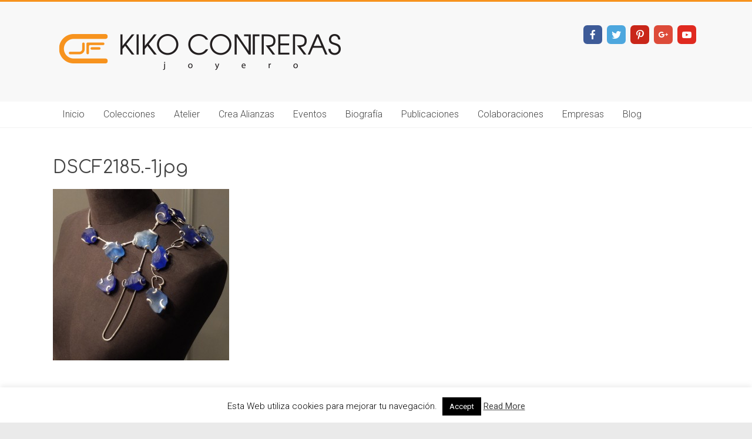

--- FILE ---
content_type: text/html; charset=UTF-8
request_url: http://www.kikocontreras.com/mbfwm-2016/dscf2185-1jpg/
body_size: 12992
content:

<!DOCTYPE html>
<html lang="es">
<head>
<meta charset="UTF-8" />
<meta name="viewport" content="width=device-width, initial-scale=1">
<title>
	DSCF2185.-1jpg | Kiko Contreras Joyero</title>
<link rel="profile" href="http://gmpg.org/xfn/11" />
<link rel="pingback" href="http://www.kikocontreras.com/xmlrpc.php" />
<meta name='robots' content='max-image-preview:large' />
<script>window._wca = window._wca || [];</script>
<link rel='dns-prefetch' href='//www.kikocontreras.com' />
<link rel='dns-prefetch' href='//stats.wp.com' />
<link rel='dns-prefetch' href='//fonts.googleapis.com' />
<link rel="alternate" type="application/rss+xml" title="Kiko Contreras Joyero &raquo; Feed" href="http://www.kikocontreras.com/feed/" />
<link rel="alternate" type="application/rss+xml" title="Kiko Contreras Joyero &raquo; Feed de los comentarios" href="http://www.kikocontreras.com/comments/feed/" />
		<script type="text/javascript">
			var ajaxurl = 'http://www.kikocontreras.com/wp-admin/admin-ajax.php';
		</script>
		<script type="text/javascript">
window._wpemojiSettings = {"baseUrl":"https:\/\/s.w.org\/images\/core\/emoji\/14.0.0\/72x72\/","ext":".png","svgUrl":"https:\/\/s.w.org\/images\/core\/emoji\/14.0.0\/svg\/","svgExt":".svg","source":{"concatemoji":"http:\/\/www.kikocontreras.com\/wp-includes\/js\/wp-emoji-release.min.js?ver=6.2.8"}};
/*! This file is auto-generated */
!function(e,a,t){var n,r,o,i=a.createElement("canvas"),p=i.getContext&&i.getContext("2d");function s(e,t){p.clearRect(0,0,i.width,i.height),p.fillText(e,0,0);e=i.toDataURL();return p.clearRect(0,0,i.width,i.height),p.fillText(t,0,0),e===i.toDataURL()}function c(e){var t=a.createElement("script");t.src=e,t.defer=t.type="text/javascript",a.getElementsByTagName("head")[0].appendChild(t)}for(o=Array("flag","emoji"),t.supports={everything:!0,everythingExceptFlag:!0},r=0;r<o.length;r++)t.supports[o[r]]=function(e){if(p&&p.fillText)switch(p.textBaseline="top",p.font="600 32px Arial",e){case"flag":return s("\ud83c\udff3\ufe0f\u200d\u26a7\ufe0f","\ud83c\udff3\ufe0f\u200b\u26a7\ufe0f")?!1:!s("\ud83c\uddfa\ud83c\uddf3","\ud83c\uddfa\u200b\ud83c\uddf3")&&!s("\ud83c\udff4\udb40\udc67\udb40\udc62\udb40\udc65\udb40\udc6e\udb40\udc67\udb40\udc7f","\ud83c\udff4\u200b\udb40\udc67\u200b\udb40\udc62\u200b\udb40\udc65\u200b\udb40\udc6e\u200b\udb40\udc67\u200b\udb40\udc7f");case"emoji":return!s("\ud83e\udef1\ud83c\udffb\u200d\ud83e\udef2\ud83c\udfff","\ud83e\udef1\ud83c\udffb\u200b\ud83e\udef2\ud83c\udfff")}return!1}(o[r]),t.supports.everything=t.supports.everything&&t.supports[o[r]],"flag"!==o[r]&&(t.supports.everythingExceptFlag=t.supports.everythingExceptFlag&&t.supports[o[r]]);t.supports.everythingExceptFlag=t.supports.everythingExceptFlag&&!t.supports.flag,t.DOMReady=!1,t.readyCallback=function(){t.DOMReady=!0},t.supports.everything||(n=function(){t.readyCallback()},a.addEventListener?(a.addEventListener("DOMContentLoaded",n,!1),e.addEventListener("load",n,!1)):(e.attachEvent("onload",n),a.attachEvent("onreadystatechange",function(){"complete"===a.readyState&&t.readyCallback()})),(e=t.source||{}).concatemoji?c(e.concatemoji):e.wpemoji&&e.twemoji&&(c(e.twemoji),c(e.wpemoji)))}(window,document,window._wpemojiSettings);
</script>
<style type="text/css">
img.wp-smiley,
img.emoji {
	display: inline !important;
	border: none !important;
	box-shadow: none !important;
	height: 1em !important;
	width: 1em !important;
	margin: 0 0.07em !important;
	vertical-align: -0.1em !important;
	background: none !important;
	padding: 0 !important;
}
</style>
	<link rel='stylesheet' id='wp-block-library-css' href='http://www.kikocontreras.com/wp-includes/css/dist/block-library/style.min.css?ver=6.2.8' type='text/css' media='all' />
<style id='wp-block-library-inline-css' type='text/css'>
.has-text-align-justify{text-align:justify;}
</style>
<link rel='stylesheet' id='jetpack-videopress-video-block-view-css' href='http://www.kikocontreras.com/wp-content/plugins/jetpack/jetpack_vendor/automattic/jetpack-videopress/build/block-editor/blocks/video/view.css?minify=false&#038;ver=34ae973733627b74a14e' type='text/css' media='all' />
<link rel='stylesheet' id='mediaelement-css' href='http://www.kikocontreras.com/wp-includes/js/mediaelement/mediaelementplayer-legacy.min.css?ver=4.2.17' type='text/css' media='all' />
<link rel='stylesheet' id='wp-mediaelement-css' href='http://www.kikocontreras.com/wp-includes/js/mediaelement/wp-mediaelement.min.css?ver=6.2.8' type='text/css' media='all' />
<link rel='stylesheet' id='wc-blocks-vendors-style-css' href='http://www.kikocontreras.com/wp-content/plugins/woocommerce/packages/woocommerce-blocks/build/wc-blocks-vendors-style.css?ver=10.2.4' type='text/css' media='all' />
<link rel='stylesheet' id='wc-blocks-style-css' href='http://www.kikocontreras.com/wp-content/plugins/woocommerce/packages/woocommerce-blocks/build/wc-blocks-style.css?ver=10.2.4' type='text/css' media='all' />
<link rel='stylesheet' id='classic-theme-styles-css' href='http://www.kikocontreras.com/wp-includes/css/classic-themes.min.css?ver=6.2.8' type='text/css' media='all' />
<style id='global-styles-inline-css' type='text/css'>
body{--wp--preset--color--black: #000000;--wp--preset--color--cyan-bluish-gray: #abb8c3;--wp--preset--color--white: #ffffff;--wp--preset--color--pale-pink: #f78da7;--wp--preset--color--vivid-red: #cf2e2e;--wp--preset--color--luminous-vivid-orange: #ff6900;--wp--preset--color--luminous-vivid-amber: #fcb900;--wp--preset--color--light-green-cyan: #7bdcb5;--wp--preset--color--vivid-green-cyan: #00d084;--wp--preset--color--pale-cyan-blue: #8ed1fc;--wp--preset--color--vivid-cyan-blue: #0693e3;--wp--preset--color--vivid-purple: #9b51e0;--wp--preset--gradient--vivid-cyan-blue-to-vivid-purple: linear-gradient(135deg,rgba(6,147,227,1) 0%,rgb(155,81,224) 100%);--wp--preset--gradient--light-green-cyan-to-vivid-green-cyan: linear-gradient(135deg,rgb(122,220,180) 0%,rgb(0,208,130) 100%);--wp--preset--gradient--luminous-vivid-amber-to-luminous-vivid-orange: linear-gradient(135deg,rgba(252,185,0,1) 0%,rgba(255,105,0,1) 100%);--wp--preset--gradient--luminous-vivid-orange-to-vivid-red: linear-gradient(135deg,rgba(255,105,0,1) 0%,rgb(207,46,46) 100%);--wp--preset--gradient--very-light-gray-to-cyan-bluish-gray: linear-gradient(135deg,rgb(238,238,238) 0%,rgb(169,184,195) 100%);--wp--preset--gradient--cool-to-warm-spectrum: linear-gradient(135deg,rgb(74,234,220) 0%,rgb(151,120,209) 20%,rgb(207,42,186) 40%,rgb(238,44,130) 60%,rgb(251,105,98) 80%,rgb(254,248,76) 100%);--wp--preset--gradient--blush-light-purple: linear-gradient(135deg,rgb(255,206,236) 0%,rgb(152,150,240) 100%);--wp--preset--gradient--blush-bordeaux: linear-gradient(135deg,rgb(254,205,165) 0%,rgb(254,45,45) 50%,rgb(107,0,62) 100%);--wp--preset--gradient--luminous-dusk: linear-gradient(135deg,rgb(255,203,112) 0%,rgb(199,81,192) 50%,rgb(65,88,208) 100%);--wp--preset--gradient--pale-ocean: linear-gradient(135deg,rgb(255,245,203) 0%,rgb(182,227,212) 50%,rgb(51,167,181) 100%);--wp--preset--gradient--electric-grass: linear-gradient(135deg,rgb(202,248,128) 0%,rgb(113,206,126) 100%);--wp--preset--gradient--midnight: linear-gradient(135deg,rgb(2,3,129) 0%,rgb(40,116,252) 100%);--wp--preset--duotone--dark-grayscale: url('#wp-duotone-dark-grayscale');--wp--preset--duotone--grayscale: url('#wp-duotone-grayscale');--wp--preset--duotone--purple-yellow: url('#wp-duotone-purple-yellow');--wp--preset--duotone--blue-red: url('#wp-duotone-blue-red');--wp--preset--duotone--midnight: url('#wp-duotone-midnight');--wp--preset--duotone--magenta-yellow: url('#wp-duotone-magenta-yellow');--wp--preset--duotone--purple-green: url('#wp-duotone-purple-green');--wp--preset--duotone--blue-orange: url('#wp-duotone-blue-orange');--wp--preset--font-size--small: 13px;--wp--preset--font-size--medium: 20px;--wp--preset--font-size--large: 36px;--wp--preset--font-size--x-large: 42px;--wp--preset--spacing--20: 0.44rem;--wp--preset--spacing--30: 0.67rem;--wp--preset--spacing--40: 1rem;--wp--preset--spacing--50: 1.5rem;--wp--preset--spacing--60: 2.25rem;--wp--preset--spacing--70: 3.38rem;--wp--preset--spacing--80: 5.06rem;--wp--preset--shadow--natural: 6px 6px 9px rgba(0, 0, 0, 0.2);--wp--preset--shadow--deep: 12px 12px 50px rgba(0, 0, 0, 0.4);--wp--preset--shadow--sharp: 6px 6px 0px rgba(0, 0, 0, 0.2);--wp--preset--shadow--outlined: 6px 6px 0px -3px rgba(255, 255, 255, 1), 6px 6px rgba(0, 0, 0, 1);--wp--preset--shadow--crisp: 6px 6px 0px rgba(0, 0, 0, 1);}:where(.is-layout-flex){gap: 0.5em;}body .is-layout-flow > .alignleft{float: left;margin-inline-start: 0;margin-inline-end: 2em;}body .is-layout-flow > .alignright{float: right;margin-inline-start: 2em;margin-inline-end: 0;}body .is-layout-flow > .aligncenter{margin-left: auto !important;margin-right: auto !important;}body .is-layout-constrained > .alignleft{float: left;margin-inline-start: 0;margin-inline-end: 2em;}body .is-layout-constrained > .alignright{float: right;margin-inline-start: 2em;margin-inline-end: 0;}body .is-layout-constrained > .aligncenter{margin-left: auto !important;margin-right: auto !important;}body .is-layout-constrained > :where(:not(.alignleft):not(.alignright):not(.alignfull)){max-width: var(--wp--style--global--content-size);margin-left: auto !important;margin-right: auto !important;}body .is-layout-constrained > .alignwide{max-width: var(--wp--style--global--wide-size);}body .is-layout-flex{display: flex;}body .is-layout-flex{flex-wrap: wrap;align-items: center;}body .is-layout-flex > *{margin: 0;}:where(.wp-block-columns.is-layout-flex){gap: 2em;}.has-black-color{color: var(--wp--preset--color--black) !important;}.has-cyan-bluish-gray-color{color: var(--wp--preset--color--cyan-bluish-gray) !important;}.has-white-color{color: var(--wp--preset--color--white) !important;}.has-pale-pink-color{color: var(--wp--preset--color--pale-pink) !important;}.has-vivid-red-color{color: var(--wp--preset--color--vivid-red) !important;}.has-luminous-vivid-orange-color{color: var(--wp--preset--color--luminous-vivid-orange) !important;}.has-luminous-vivid-amber-color{color: var(--wp--preset--color--luminous-vivid-amber) !important;}.has-light-green-cyan-color{color: var(--wp--preset--color--light-green-cyan) !important;}.has-vivid-green-cyan-color{color: var(--wp--preset--color--vivid-green-cyan) !important;}.has-pale-cyan-blue-color{color: var(--wp--preset--color--pale-cyan-blue) !important;}.has-vivid-cyan-blue-color{color: var(--wp--preset--color--vivid-cyan-blue) !important;}.has-vivid-purple-color{color: var(--wp--preset--color--vivid-purple) !important;}.has-black-background-color{background-color: var(--wp--preset--color--black) !important;}.has-cyan-bluish-gray-background-color{background-color: var(--wp--preset--color--cyan-bluish-gray) !important;}.has-white-background-color{background-color: var(--wp--preset--color--white) !important;}.has-pale-pink-background-color{background-color: var(--wp--preset--color--pale-pink) !important;}.has-vivid-red-background-color{background-color: var(--wp--preset--color--vivid-red) !important;}.has-luminous-vivid-orange-background-color{background-color: var(--wp--preset--color--luminous-vivid-orange) !important;}.has-luminous-vivid-amber-background-color{background-color: var(--wp--preset--color--luminous-vivid-amber) !important;}.has-light-green-cyan-background-color{background-color: var(--wp--preset--color--light-green-cyan) !important;}.has-vivid-green-cyan-background-color{background-color: var(--wp--preset--color--vivid-green-cyan) !important;}.has-pale-cyan-blue-background-color{background-color: var(--wp--preset--color--pale-cyan-blue) !important;}.has-vivid-cyan-blue-background-color{background-color: var(--wp--preset--color--vivid-cyan-blue) !important;}.has-vivid-purple-background-color{background-color: var(--wp--preset--color--vivid-purple) !important;}.has-black-border-color{border-color: var(--wp--preset--color--black) !important;}.has-cyan-bluish-gray-border-color{border-color: var(--wp--preset--color--cyan-bluish-gray) !important;}.has-white-border-color{border-color: var(--wp--preset--color--white) !important;}.has-pale-pink-border-color{border-color: var(--wp--preset--color--pale-pink) !important;}.has-vivid-red-border-color{border-color: var(--wp--preset--color--vivid-red) !important;}.has-luminous-vivid-orange-border-color{border-color: var(--wp--preset--color--luminous-vivid-orange) !important;}.has-luminous-vivid-amber-border-color{border-color: var(--wp--preset--color--luminous-vivid-amber) !important;}.has-light-green-cyan-border-color{border-color: var(--wp--preset--color--light-green-cyan) !important;}.has-vivid-green-cyan-border-color{border-color: var(--wp--preset--color--vivid-green-cyan) !important;}.has-pale-cyan-blue-border-color{border-color: var(--wp--preset--color--pale-cyan-blue) !important;}.has-vivid-cyan-blue-border-color{border-color: var(--wp--preset--color--vivid-cyan-blue) !important;}.has-vivid-purple-border-color{border-color: var(--wp--preset--color--vivid-purple) !important;}.has-vivid-cyan-blue-to-vivid-purple-gradient-background{background: var(--wp--preset--gradient--vivid-cyan-blue-to-vivid-purple) !important;}.has-light-green-cyan-to-vivid-green-cyan-gradient-background{background: var(--wp--preset--gradient--light-green-cyan-to-vivid-green-cyan) !important;}.has-luminous-vivid-amber-to-luminous-vivid-orange-gradient-background{background: var(--wp--preset--gradient--luminous-vivid-amber-to-luminous-vivid-orange) !important;}.has-luminous-vivid-orange-to-vivid-red-gradient-background{background: var(--wp--preset--gradient--luminous-vivid-orange-to-vivid-red) !important;}.has-very-light-gray-to-cyan-bluish-gray-gradient-background{background: var(--wp--preset--gradient--very-light-gray-to-cyan-bluish-gray) !important;}.has-cool-to-warm-spectrum-gradient-background{background: var(--wp--preset--gradient--cool-to-warm-spectrum) !important;}.has-blush-light-purple-gradient-background{background: var(--wp--preset--gradient--blush-light-purple) !important;}.has-blush-bordeaux-gradient-background{background: var(--wp--preset--gradient--blush-bordeaux) !important;}.has-luminous-dusk-gradient-background{background: var(--wp--preset--gradient--luminous-dusk) !important;}.has-pale-ocean-gradient-background{background: var(--wp--preset--gradient--pale-ocean) !important;}.has-electric-grass-gradient-background{background: var(--wp--preset--gradient--electric-grass) !important;}.has-midnight-gradient-background{background: var(--wp--preset--gradient--midnight) !important;}.has-small-font-size{font-size: var(--wp--preset--font-size--small) !important;}.has-medium-font-size{font-size: var(--wp--preset--font-size--medium) !important;}.has-large-font-size{font-size: var(--wp--preset--font-size--large) !important;}.has-x-large-font-size{font-size: var(--wp--preset--font-size--x-large) !important;}
.wp-block-navigation a:where(:not(.wp-element-button)){color: inherit;}
:where(.wp-block-columns.is-layout-flex){gap: 2em;}
.wp-block-pullquote{font-size: 1.5em;line-height: 1.6;}
</style>
<link rel='stylesheet' id='wp-blog-designer-fontawesome-stylesheets-css' href='http://www.kikocontreras.com/wp-content/plugins/blog-designer//admin/css/fontawesome-all.min.css?ver=1.0' type='text/css' media='all' />
<link rel='stylesheet' id='wp-blog-designer-css-stylesheets-css' href='http://www.kikocontreras.com/wp-content/plugins/blog-designer/public/css/designer_css.css?ver=1.0' type='text/css' media='all' />
<link rel='stylesheet' id='cookie-law-info-css' href='http://www.kikocontreras.com/wp-content/plugins/cookie-law-info/legacy/public/css/cookie-law-info-public.css?ver=3.1.1' type='text/css' media='all' />
<link rel='stylesheet' id='cookie-law-info-gdpr-css' href='http://www.kikocontreras.com/wp-content/plugins/cookie-law-info/legacy/public/css/cookie-law-info-gdpr.css?ver=3.1.1' type='text/css' media='all' />
<link rel='stylesheet' id='woocommerce-layout-css' href='http://www.kikocontreras.com/wp-content/plugins/woocommerce/assets/css/woocommerce-layout.css?ver=7.8.2' type='text/css' media='all' />
<style id='woocommerce-layout-inline-css' type='text/css'>

	.infinite-scroll .woocommerce-pagination {
		display: none;
	}
</style>
<link rel='stylesheet' id='woocommerce-smallscreen-css' href='http://www.kikocontreras.com/wp-content/plugins/woocommerce/assets/css/woocommerce-smallscreen.css?ver=7.8.2' type='text/css' media='only screen and (max-width: 768px)' />
<link rel='stylesheet' id='woocommerce-general-css' href='http://www.kikocontreras.com/wp-content/plugins/woocommerce/assets/css/woocommerce.css?ver=7.8.2' type='text/css' media='all' />
<style id='woocommerce-inline-inline-css' type='text/css'>
.woocommerce form .form-row .required { visibility: visible; }
</style>
<link rel='stylesheet' id='accelerate_style-css' href='http://www.kikocontreras.com/wp-content/themes/accelerate-pro/style.css?ver=6.2.8' type='text/css' media='all' />
<link rel='stylesheet' id='accelerate_googlefonts-css' href='http://fonts.googleapis.com/css?family=Comfortaa%7CRoboto%3A400%2C300%2C100&#038;ver=6.2.8' type='text/css' media='all' />
<link rel='stylesheet' id='accelerate-fontawesome-css' href='http://www.kikocontreras.com/wp-content/themes/accelerate-pro/fontawesome/css/font-awesome.css?ver=4.3.0' type='text/css' media='all' />
<link rel='stylesheet' id='meks-social-widget-css' href='http://www.kikocontreras.com/wp-content/plugins/meks-smart-social-widget/css/style.css?ver=1.6' type='text/css' media='all' />
<link rel='stylesheet' id='jetpack_css-css' href='http://www.kikocontreras.com/wp-content/plugins/jetpack/css/jetpack.css?ver=12.3.1' type='text/css' media='all' />
<script type='text/javascript' src='http://www.kikocontreras.com/wp-includes/js/jquery/jquery.min.js?ver=3.6.4' id='jquery-core-js'></script>
<script type='text/javascript' src='http://www.kikocontreras.com/wp-includes/js/jquery/jquery-migrate.min.js?ver=3.4.0' id='jquery-migrate-js'></script>
<script type='text/javascript' src='http://www.kikocontreras.com/wp-includes/js/imagesloaded.min.js?ver=4.1.4' id='imagesloaded-js'></script>
<script type='text/javascript' src='http://www.kikocontreras.com/wp-includes/js/masonry.min.js?ver=4.2.2' id='masonry-js'></script>
<script type='text/javascript' src='http://www.kikocontreras.com/wp-content/plugins/blog-designer/public/js/ticker.min.js?ver=1.0' id='ticker-js'></script>
<script type='text/javascript' src='http://www.kikocontreras.com/wp-content/plugins/blog-designer/public/js/designer.js?ver=1.0' id='wp-blog-designer-script-js'></script>
<script type='text/javascript' id='cookie-law-info-js-extra'>
/* <![CDATA[ */
var Cli_Data = {"nn_cookie_ids":[],"cookielist":[],"non_necessary_cookies":[],"ccpaEnabled":"","ccpaRegionBased":"","ccpaBarEnabled":"","strictlyEnabled":["necessary","obligatoire"],"ccpaType":"gdpr","js_blocking":"","custom_integration":"","triggerDomRefresh":"","secure_cookies":""};
var cli_cookiebar_settings = {"animate_speed_hide":"500","animate_speed_show":"500","background":"#fff","border":"#444","border_on":"","button_1_button_colour":"#000","button_1_button_hover":"#000000","button_1_link_colour":"#fff","button_1_as_button":"1","button_1_new_win":"","button_2_button_colour":"#333","button_2_button_hover":"#292929","button_2_link_colour":"#444","button_2_as_button":"","button_2_hidebar":"","button_3_button_colour":"#dedfe0","button_3_button_hover":"#b2b2b3","button_3_link_colour":"#333333","button_3_as_button":"1","button_3_new_win":"","button_4_button_colour":"#dedfe0","button_4_button_hover":"#b2b2b3","button_4_link_colour":"#333333","button_4_as_button":"1","button_7_button_colour":"#61a229","button_7_button_hover":"#4e8221","button_7_link_colour":"#fff","button_7_as_button":"1","button_7_new_win":"","font_family":"inherit","header_fix":"","notify_animate_hide":"1","notify_animate_show":"1","notify_div_id":"#cookie-law-info-bar","notify_position_horizontal":"right","notify_position_vertical":"bottom","scroll_close":"","scroll_close_reload":"","accept_close_reload":"","reject_close_reload":"","showagain_tab":"","showagain_background":"#fff","showagain_border":"#000","showagain_div_id":"#cookie-law-info-again","showagain_x_position":"100px","text":"#000","show_once_yn":"1","show_once":"10000","logging_on":"","as_popup":"","popup_overlay":"1","bar_heading_text":"","cookie_bar_as":"banner","popup_showagain_position":"bottom-right","widget_position":"left"};
var log_object = {"ajax_url":"http:\/\/www.kikocontreras.com\/wp-admin\/admin-ajax.php"};
/* ]]> */
</script>
<script type='text/javascript' src='http://www.kikocontreras.com/wp-content/plugins/cookie-law-info/legacy/public/js/cookie-law-info-public.js?ver=3.1.1' id='cookie-law-info-js'></script>
<script defer type='text/javascript' src='https://stats.wp.com/s-202604.js' id='woocommerce-analytics-js'></script>
<script type='text/javascript' src='http://www.kikocontreras.com/wp-content/themes/accelerate-pro/js/accelerate-custom.js?ver=6.2.8' id='accelerate-custom-js'></script>
<link rel="https://api.w.org/" href="http://www.kikocontreras.com/wp-json/" /><link rel="alternate" type="application/json" href="http://www.kikocontreras.com/wp-json/wp/v2/media/1223" /><link rel="EditURI" type="application/rsd+xml" title="RSD" href="http://www.kikocontreras.com/xmlrpc.php?rsd" />
<link rel="wlwmanifest" type="application/wlwmanifest+xml" href="http://www.kikocontreras.com/wp-includes/wlwmanifest.xml" />
<meta name="generator" content="WordPress 6.2.8" />
<meta name="generator" content="WooCommerce 7.8.2" />
<link rel='shortlink' href='http://www.kikocontreras.com/?p=1223' />
<link rel="alternate" type="application/json+oembed" href="http://www.kikocontreras.com/wp-json/oembed/1.0/embed?url=http%3A%2F%2Fwww.kikocontreras.com%2Fmbfwm-2016%2Fdscf2185-1jpg%2F" />
<link rel="alternate" type="text/xml+oembed" href="http://www.kikocontreras.com/wp-json/oembed/1.0/embed?url=http%3A%2F%2Fwww.kikocontreras.com%2Fmbfwm-2016%2Fdscf2185-1jpg%2F&#038;format=xml" />
	<style>img#wpstats{display:none}</style>
				<style type="text/css"> .accelerate-button,blockquote,button,input[type=button],input[type=reset],input[type=submit]{background-color:#f7931e}#site-title a:hover,.next a:hover,.previous a:hover,a{color:#f7931e}#search-form span,.main-navigation a:hover,.main-navigation ul li ul li a:hover,.main-navigation ul li ul li:hover>a,.main-navigation ul li.current-menu-ancestor a,.main-navigation ul li.current-menu-item a,.main-navigation ul li.current-menu-item ul li a:hover,.main-navigation ul li.current_page_ancestor a,.main-navigation ul li.current_page_item a,.main-navigation ul li:hover>a{background-color:#f7931e}.site-header .menu-toggle:before{color:#f7931e}.main-small-navigation li a:hover{background-color:#f7931e}.main-small-navigation .current-menu-item a,.main-small-navigation .current_page_item a{background:#f7931e}.footer-menu a:hover,.footer-menu ul li.current-menu-ancestor a,.footer-menu ul li.current-menu-item a,.footer-menu ul li.current_page_ancestor a,.footer-menu ul li.current_page_item a,.footer-menu ul li:hover>a{color:#f7931e}a.slide-prev,a.slide-next,.slider-title-head .entry-title a{background-color:#f7931e}#controllers a.active,#controllers a:hover{background-color:#f7931e;color:#f7931e}.format-link .entry-content a{background-color:#f7931e}.tg-one-fourth .widget-title a:hover,.tg-one-half .widget-title a:hover,.tg-one-third .widget-title a:hover,.widget_featured_posts .tg-one-half .entry-title a:hover,.widget_image_service_block .entry-title a:hover,.widget_service_block i.fa{color:#f7931e}#content .wp-pagenavi .current,#content .wp-pagenavi a:hover,.pagination span{background-color:#f7931e}.pagination a span:hover{color:#f7931e;border-color:#f7931e}#content .comments-area a.comment-edit-link:hover,#content .comments-area a.comment-permalink:hover,#content .comments-area article header cite a:hover,.comments-area .comment-author-link a:hover,.widget_testimonial .testimonial-icon:before,.widget_testimonial i.fa-quote-left{color:#f7931e}#wp-calendar #today,.comment .comment-reply-link:hover,.nav-next a:hover,.nav-previous a:hover{color:#f7931e}.widget-title span{border-bottom:2px solid #f7931e}#secondary h3 span:before,.footer-widgets-area h3 span:before{color:#f7931e}#secondary .accelerate_tagcloud_widget a:hover,.footer-widgets-area .accelerate_tagcloud_widget a:hover{background-color:#f7931e}.footer-socket-wrapper .copyright a:hover,.footer-widgets-area a:hover{color:#f7931e}a#scroll-up{background-color:#f7931e}.entry-meta .byline i,.entry-meta .cat-links i,.entry-meta a,.post .entry-title a:hover{color:#f7931e}.entry-meta .post-format i{background-color:#f7931e}.entry-meta .comments-link a:hover,.entry-meta .edit-link a:hover,.entry-meta .posted-on a:hover,.entry-meta .tag-links a:hover{color:#f7931e}.more-link span,.read-more{background-color:#f7931e}.single #content .tags a:hover{color:#f7931e}#page{border-top:3px solid #f7931e}.nav-menu li a:hover,.top-menu-toggle:before{color:#f7931e}.footer-socket-wrapper{border-top: 3px solid #f7931e;}.comments-area .comment-author-link span{background-color:#f7931e}.woocommerce a.button, .woocommerce button.button, .woocommerce input.button, .woocommerce #respond input#submit, .woocommerce #content input.button, .woocommerce-page a.button, .woocommerce-page button.button, .woocommerce-page input.button, .woocommerce-page #respond input#submit, .woocommerce-page #content input.button { background-color: #f7931e; } #site-title a { font-family: "Comfortaa"; } #site-description { font-family: "Comfortaa"; } h1, h2, h3, h4, h5, h6, .widget_recent_work .recent_work_title .title_box h5 { font-family: "Comfortaa"; }</style>
				<style type="text/css">ul.mks_social_widget_ul li {font-size:0;}
#accelerate_recent_work_widget-2 {margin-bottom:0;}
.widget_testimonial .testimonial-author {clear:right;}
.widget_recent_work .recent_work_title {display:none;}
.jp-carousel-close-hint span{400 144px/1 "Helvetica Neue",sans-serif!important}</style>
			<noscript><style>.woocommerce-product-gallery{ opacity: 1 !important; }</style></noscript>
	<style type="text/css" id="wp-custom-css">/*
Te damos la bienvenida a CSS personalizado

Para saber cómo funciona, ve a http://wp.me/PEmnE-Bt
*/
ul.mks_social_widget_ul li {
	font-size: 0;
}

#accelerate_recent_work_widget-2 {
	margin-bottom: 0;
}

.widget_testimonial .testimonial-author {
	clear: right;
}

#accelerate_recent_work_widget-4 .recent_work_title {
	display: none;
}</style><script type="text/javascript">
jQuery(document).ready(function(){
    jQuery('.first-testimonial').wrap('<a href="mailto:info@kikocontreras.com?Subject=Información"></a>');
    jQuery('.second-testimonial').wrap('<a href="tel:+34983302716"></a>');
});

</script>
</head>

<body class="attachment attachment-template-default attachmentid-1223 attachment-jpeg theme-accelerate-pro woocommerce-no-js no-sidebar-full-width wide">
<div id="page" class="hfeed site">
		<header id="masthead" class="site-header clearfix">

					<div id="header-meta" class="clearfix">
				<div class="inner-wrap">
										<nav id="top-site-navigation" class="small-menu" class="clearfix">
						<h3 class="top-menu-toggle"></h3>
						<div class="nav-menu clearfix">
												</div><!-- .nav-menu -->
	    			</nav>
				</div>
			</div>
				
		
		<div id="header-text-nav-container" class="clearfix">

			
			<div class="inner-wrap">
				
				<div id="header-text-nav-wrap" class="clearfix">
					<div id="header-left-section">
													<div id="header-logo-image">
								<a href="http://www.kikocontreras.com/" title="Kiko Contreras Joyero" rel="home"><img src="http://www.kikocontreras.com/wp-content/uploads/2015/05/KikoLogo.png" alt="Kiko Contreras Joyero"></a>
							</div><!-- #header-logo-image -->
											</div><!-- #header-left-section -->
					<div id="header-right-section">
														
						<div id="header-right-sidebar" class="clearfix">
						<aside id="mks_social_widget-2" class="widget mks_social_widget">
		
								<ul class="mks_social_widget_ul">
							<li><a href="https://www.facebook.com/KikoContrerasJoyero/" title="Facebook" class="socicon-facebook soc_rounded" target="_blank" rel="noopener" style="width: 32px; height: 32px; font-size: 16px;line-height:37px;"><span>facebook</span></a></li>
							<li><a href="https://twitter.com/contrerasjoyero" title="Twitter" class="socicon-twitter soc_rounded" target="_blank" rel="noopener" style="width: 32px; height: 32px; font-size: 16px;line-height:37px;"><span>twitter</span></a></li>
							<li><a href="http://www.pinterest.com/KikoContreras/" title="Pinterest" class="socicon-pinterest soc_rounded" target="_blank" rel="noopener" style="width: 32px; height: 32px; font-size: 16px;line-height:37px;"><span>pinterest</span></a></li>
							<li><a href="https://plus.google.com/103832274724285202574" title="Google+" class="socicon-googleplus soc_rounded" target="_blank" rel="noopener" style="width: 32px; height: 32px; font-size: 16px;line-height:37px;"><span>googleplus</span></a></li>
							<li><a href="https://www.youtube.com/channel/UCVBzi-LQ7a_111_Zqtl9MhA/feed" title="YouTube" class="socicon-youtube soc_rounded" target="_blank" rel="noopener" style="width: 32px; height: 32px; font-size: 16px;line-height:37px;"><span>youtube</span></a></li>
						</ul>
		

		</aside>		
						</div>
											
			    	</div><!-- #header-right-section --> 
			    	
			   </div><!-- #header-text-nav-wrap -->
			   
			</div><!-- .inner-wrap -->

			
			
			<nav id="site-navigation" class="main-navigation clearfix" role="navigation">
				<h3 class="menu-toggle">Menu</h3>
				<div class="menu-primary-container inner-wrap"><ul id="menu-menu-principal" class="menu"><li id="menu-item-45" class="menu-item menu-item-type-post_type menu-item-object-page menu-item-home menu-item-45"><a href="http://www.kikocontreras.com/">Inicio</a></li>
<li id="menu-item-46" class="menu-item menu-item-type-custom menu-item-object-custom menu-item-has-children menu-item-46"><a href="#">Colecciones</a>
<ul class="sub-menu">
	<li id="menu-item-54" class="menu-item menu-item-type-post_type menu-item-object-page menu-item-54"><a href="http://www.kikocontreras.com/hojas/">Hojas</a></li>
	<li id="menu-item-53" class="menu-item menu-item-type-post_type menu-item-object-page menu-item-53"><a href="http://www.kikocontreras.com/plumas/">Plumas</a></li>
	<li id="menu-item-52" class="menu-item menu-item-type-post_type menu-item-object-page menu-item-52"><a href="http://www.kikocontreras.com/vertebral/">Vertebral</a></li>
	<li id="menu-item-51" class="menu-item menu-item-type-post_type menu-item-object-page menu-item-51"><a href="http://www.kikocontreras.com/cinegetica/">Cinegética</a></li>
	<li id="menu-item-50" class="menu-item menu-item-type-post_type menu-item-object-page menu-item-50"><a href="http://www.kikocontreras.com/un-dinero/">Monedas</a></li>
	<li id="menu-item-49" class="menu-item menu-item-type-post_type menu-item-object-page menu-item-49"><a href="http://www.kikocontreras.com/pinones/">Piñones</a></li>
	<li id="menu-item-48" class="menu-item menu-item-type-post_type menu-item-object-page menu-item-48"><a href="http://www.kikocontreras.com/padel/">Pádel</a></li>
	<li id="menu-item-47" class="menu-item menu-item-type-post_type menu-item-object-page menu-item-47"><a href="http://www.kikocontreras.com/naif/">Naíf</a></li>
	<li id="menu-item-997" class="menu-item menu-item-type-post_type menu-item-object-page menu-item-997"><a href="http://www.kikocontreras.com/coleccion-concerto/">Colección «CONCERTO»</a></li>
	<li id="menu-item-1296" class="menu-item menu-item-type-post_type menu-item-object-page menu-item-1296"><a href="http://www.kikocontreras.com/arena-y-mar-vidrios/">Arena y Mar (Vidrios)</a></li>
	<li id="menu-item-1295" class="menu-item menu-item-type-post_type menu-item-object-page menu-item-1295"><a href="http://www.kikocontreras.com/espigas/">Espigas</a></li>
</ul>
</li>
<li id="menu-item-55" class="menu-item menu-item-type-post_type menu-item-object-page menu-item-55"><a href="http://www.kikocontreras.com/taller/">Atelier</a></li>
<li id="menu-item-68" class="menu-item menu-item-type-post_type menu-item-object-page menu-item-has-children menu-item-68"><a href="http://www.kikocontreras.com/crea-tus-alianzas/">Crea Alianzas</a>
<ul class="sub-menu">
	<li id="menu-item-379" class="menu-item menu-item-type-post_type menu-item-object-page menu-item-379"><a href="http://www.kikocontreras.com/sara-y-alex/">Sara y Alex</a></li>
</ul>
</li>
<li id="menu-item-69" class="menu-item menu-item-type-custom menu-item-object-custom menu-item-has-children menu-item-69"><a href="#">Eventos</a>
<ul class="sub-menu">
	<li id="menu-item-142" class="menu-item menu-item-type-post_type menu-item-object-page menu-item-has-children menu-item-142"><a href="http://www.kikocontreras.com/mbfw-2015/">MBFW Febrero  2015</a>
	<ul class="sub-menu">
		<li id="menu-item-141" class="menu-item menu-item-type-post_type menu-item-object-page menu-item-141"><a href="http://www.kikocontreras.com/joyas-de-mbfw-2015/">Joyas de MBFWM Febrero 2015</a></li>
	</ul>
</li>
	<li id="menu-item-1020" class="menu-item menu-item-type-post_type menu-item-object-page menu-item-has-children menu-item-1020"><a href="http://www.kikocontreras.com/mbfwm-septiembre-2015/">MBFWM Septiembre 2015</a>
	<ul class="sub-menu">
		<li id="menu-item-1024" class="menu-item menu-item-type-post_type menu-item-object-page menu-item-1024"><a href="http://www.kikocontreras.com/joyas-de-mbfwm-septiembre-2015/">Joyas de MBFWM Septiembre 2015</a></li>
	</ul>
</li>
	<li id="menu-item-1252" class="menu-item menu-item-type-post_type menu-item-object-page menu-item-1252"><a href="http://www.kikocontreras.com/mbfwm-2016/">MBFWM 2016 – Ulises Mérida</a></li>
	<li id="menu-item-144" class="menu-item menu-item-type-post_type menu-item-object-page menu-item-has-children menu-item-144"><a href="http://www.kikocontreras.com/fitur-2014/">FITUR 2014</a>
	<ul class="sub-menu">
		<li id="menu-item-143" class="menu-item menu-item-type-post_type menu-item-object-page menu-item-143"><a href="http://www.kikocontreras.com/joyas-de-fitur-2014/">Joyas de FITUR 2014</a></li>
	</ul>
</li>
	<li id="menu-item-146" class="menu-item menu-item-type-post_type menu-item-object-page menu-item-has-children menu-item-146"><a href="http://www.kikocontreras.com/seminci-2014/">SEMINCI 2014</a>
	<ul class="sub-menu">
		<li id="menu-item-145" class="menu-item menu-item-type-post_type menu-item-object-page menu-item-145"><a href="http://www.kikocontreras.com/joyas-de-seminci-2014/">Joyas de la SEMINCI 2014</a></li>
	</ul>
</li>
	<li id="menu-item-829" class="menu-item menu-item-type-post_type menu-item-object-page menu-item-829"><a href="http://www.kikocontreras.com/seminci-2015/">SEMINCI 2015</a></li>
	<li id="menu-item-1185" class="menu-item menu-item-type-post_type menu-item-object-page menu-item-1185"><a href="http://www.kikocontreras.com/seminci-2016/">SEMINCI 2016</a></li>
</ul>
</li>
<li id="menu-item-65" class="menu-item menu-item-type-post_type menu-item-object-page menu-item-has-children menu-item-65"><a href="http://www.kikocontreras.com/biografia/">Biografía</a>
<ul class="sub-menu">
	<li id="menu-item-66" class="menu-item menu-item-type-post_type menu-item-object-page menu-item-66"><a href="http://www.kikocontreras.com/encuentranos/">Encuéntranos</a></li>
</ul>
</li>
<li id="menu-item-966" class="menu-item menu-item-type-post_type menu-item-object-page menu-item-966"><a href="http://www.kikocontreras.com/publicaciones/">Publicaciones</a></li>
<li id="menu-item-1290" class="menu-item menu-item-type-post_type menu-item-object-page menu-item-1290"><a href="http://www.kikocontreras.com/colaboraciones/">Colaboraciones</a></li>
<li id="menu-item-1289" class="menu-item menu-item-type-post_type menu-item-object-page menu-item-1289"><a href="http://www.kikocontreras.com/empresas/">Empresas</a></li>
<li id="menu-item-1308" class="menu-item menu-item-type-post_type menu-item-object-page menu-item-has-children menu-item-1308"><a href="http://www.kikocontreras.com/blog/">Blog</a>
<ul class="sub-menu">
	<li id="menu-item-1332" class="menu-item menu-item-type-post_type menu-item-object-post menu-item-1332"><a href="http://www.kikocontreras.com/2017/05/25/mujeres-independientes-bienvenidas/">¡Mujeres independientes: BIENVENIDAS!</a></li>
</ul>
</li>
</ul></div>			</nav>
		</div><!-- #header-text-nav-container -->

		
			   
	</header>
			<div id="main" class="clearfix">
		<div class="inner-wrap clearfix">
	
	<div id="primary">
		<div id="content" class="clearfix">
			
				
<article id="post-1223" class="post-1223 attachment type-attachment status-inherit hentry">
	
	<header class="entry-header">
		<h1 class="entry-title">
			DSCF2185.-1jpg		</h1>
	</header>
	
	<div class="entry-content clearfix">
		<p class="attachment"><a href='http://www.kikocontreras.com/wp-content/uploads/2017/01/DSCF2185.-1jpg.jpg'><img width="300" height="292" src="http://www.kikocontreras.com/wp-content/uploads/2017/01/DSCF2185.-1jpg-300x292.jpg" class="attachment-medium size-medium" alt="" decoding="async" loading="lazy" srcset="http://www.kikocontreras.com/wp-content/uploads/2017/01/DSCF2185.-1jpg-300x292.jpg 300w, http://www.kikocontreras.com/wp-content/uploads/2017/01/DSCF2185.-1jpg-1024x996.jpg 1024w, http://www.kikocontreras.com/wp-content/uploads/2017/01/DSCF2185.-1jpg.jpg 1474w" sizes="(max-width: 300px) 100vw, 300px" data-attachment-id="1223" data-permalink="http://www.kikocontreras.com/mbfwm-2016/dscf2185-1jpg/" data-orig-file="http://www.kikocontreras.com/wp-content/uploads/2017/01/DSCF2185.-1jpg.jpg" data-orig-size="1474,1434" data-comments-opened="0" data-image-meta="{&quot;aperture&quot;:&quot;2&quot;,&quot;credit&quot;:&quot;&quot;,&quot;camera&quot;:&quot;X30&quot;,&quot;caption&quot;:&quot;&quot;,&quot;created_timestamp&quot;:&quot;1473953510&quot;,&quot;copyright&quot;:&quot;&quot;,&quot;focal_length&quot;:&quot;7.1&quot;,&quot;iso&quot;:&quot;200&quot;,&quot;shutter_speed&quot;:&quot;0.014285714285714&quot;,&quot;title&quot;:&quot;&quot;,&quot;orientation&quot;:&quot;1&quot;}" data-image-title="DSCF2185.-1jpg" data-image-description="" data-image-caption="" data-medium-file="http://www.kikocontreras.com/wp-content/uploads/2017/01/DSCF2185.-1jpg-300x292.jpg" data-large-file="http://www.kikocontreras.com/wp-content/uploads/2017/01/DSCF2185.-1jpg-1024x996.jpg" /></a></p>
			</div>

	</article>
				
			
		</div><!-- #content -->
	</div><!-- #primary -->
	
	
	

		</div><!-- .inner-wrap -->
	</div><!-- #main -->
			<footer id="colophon" class="clearfix">
			
<div class="footer-widgets-wrapper">
	<div class="inner-wrap">
		<div class="footer-widgets-area clearfix">
			<div class="tg-one-third">
				<aside id="text-4" class="widget widget_text">			<div class="textwidget"><a href=""http://www.kikocontreras.com"><img src="http://www.kikocontreras.com/wp-content/uploads/2015/05/footer_logo.png"/></a></div>
		</aside>			</div>
			<div class="tg-one-third">
				<aside id="text-3" class="widget widget_text"><h3 class="widget-title"><span>Meta</span></h3>			<div class="textwidget"><p><a href="http://www.kikocontreras.com/wp-admin/">Administración</a></p>
<p><a href="http://www.kikocontreras.com/wp-login.php?action=logout&_wpnonce=7e827c129a">Desconectarse</a></p>
</div>
		</aside>			</div>
			<div class="tg-one-third tg-one-third-last">
				<aside id="text-2" class="widget widget_text"><h3 class="widget-title"><span>Contáctanos</span></h3>			<div class="textwidget"><p>Kiko Contreras Joyero<br />
Calle de Panaderos, 8<br />
47004 | Valladolid | España<br />
<a href="tel:+34983302716">Teléfono: 983 30 27 16</a><br />
<a href="mailto:info@kikocontreras.com?Subject=Información">e-mail: info@kikocontreras.com</a></p>
</div>
		</aside>			</div>
		</div>
	</div>
</div>			<div class="footer-socket-wrapper clearfix">
				<div class="inner-wrap">
					<div class="footer-socket-area">
						<div class="copyright">Copyright © 2026 <a href="http://www.kikocontreras.com/" title="Kiko Contreras Joyero" ><span>Kiko Contreras Joyero</span></a>.</div>						<nav class="footer-menu" class="clearfix">
							<div class="menu-abajo-de-la-pantalla-container"><ul id="menu-abajo-de-la-pantalla" class="menu"><li id="menu-item-92" class="menu-item menu-item-type-custom menu-item-object-custom menu-item-92"><a href="#">Alfombra Roja</a></li>
<li id="menu-item-863" class="menu-item menu-item-type-post_type menu-item-object-page menu-item-863"><a href="http://www.kikocontreras.com/seminci-2015/">SEMINCI 2015</a></li>
<li id="menu-item-89" class="menu-item menu-item-type-post_type menu-item-object-page menu-item-89"><a href="http://www.kikocontreras.com/mbfw-2015/">MBFWM 2015</a></li>
<li id="menu-item-91" class="menu-item menu-item-type-post_type menu-item-object-page menu-item-91"><a href="http://www.kikocontreras.com/seminci-2014/">SEMINCI 2014</a></li>
<li id="menu-item-90" class="menu-item menu-item-type-post_type menu-item-object-page menu-item-90"><a href="http://www.kikocontreras.com/fitur-2014/">FITUR 2014</a></li>
</ul></div>		    			</nav>
					</div>
				</div>
			</div>
		</footer>
		<a href="#masthead" id="scroll-up"><i class="fa fa-long-arrow-up"></i></a>
	</div><!-- #page -->
	<!--googleoff: all--><div id="cookie-law-info-bar" data-nosnippet="true"><span>Esta Web utiliza cookies para mejorar tu navegación. <a role='button' data-cli_action="accept" id="cookie_action_close_header" class="medium cli-plugin-button cli-plugin-main-button cookie_action_close_header cli_action_button wt-cli-accept-btn">Accept</a> <a href="http://www.kikocontreras.com" id="CONSTANT_OPEN_URL" target="_blank" class="cli-plugin-main-link">Read More</a></span></div><div id="cookie-law-info-again" data-nosnippet="true"><span id="cookie_hdr_showagain">Privacy &amp; Cookies Policy</span></div><div class="cli-modal" data-nosnippet="true" id="cliSettingsPopup" tabindex="-1" role="dialog" aria-labelledby="cliSettingsPopup" aria-hidden="true">
  <div class="cli-modal-dialog" role="document">
	<div class="cli-modal-content cli-bar-popup">
		  <button type="button" class="cli-modal-close" id="cliModalClose">
			<svg class="" viewBox="0 0 24 24"><path d="M19 6.41l-1.41-1.41-5.59 5.59-5.59-5.59-1.41 1.41 5.59 5.59-5.59 5.59 1.41 1.41 5.59-5.59 5.59 5.59 1.41-1.41-5.59-5.59z"></path><path d="M0 0h24v24h-24z" fill="none"></path></svg>
			<span class="wt-cli-sr-only">Cerrar</span>
		  </button>
		  <div class="cli-modal-body">
			<div class="cli-container-fluid cli-tab-container">
	<div class="cli-row">
		<div class="cli-col-12 cli-align-items-stretch cli-px-0">
			<div class="cli-privacy-overview">
				<h4>Privacy Overview</h4>				<div class="cli-privacy-content">
					<div class="cli-privacy-content-text">This website uses cookies to improve your experience while you navigate through the website. Out of these, the cookies that are categorized as necessary are stored on your browser as they are essential for the working of basic functionalities of the website. We also use third-party cookies that help us analyze and understand how you use this website. These cookies will be stored in your browser only with your consent. You also have the option to opt-out of these cookies. But opting out of some of these cookies may affect your browsing experience.</div>
				</div>
				<a class="cli-privacy-readmore" aria-label="Mostrar más" role="button" data-readmore-text="Mostrar más" data-readless-text="Mostrar menos"></a>			</div>
		</div>
		<div class="cli-col-12 cli-align-items-stretch cli-px-0 cli-tab-section-container">
												<div class="cli-tab-section">
						<div class="cli-tab-header">
							<a role="button" tabindex="0" class="cli-nav-link cli-settings-mobile" data-target="necessary" data-toggle="cli-toggle-tab">
								Necessary							</a>
															<div class="wt-cli-necessary-checkbox">
									<input type="checkbox" class="cli-user-preference-checkbox"  id="wt-cli-checkbox-necessary" data-id="checkbox-necessary" checked="checked"  />
									<label class="form-check-label" for="wt-cli-checkbox-necessary">Necessary</label>
								</div>
								<span class="cli-necessary-caption">Siempre activado</span>
													</div>
						<div class="cli-tab-content">
							<div class="cli-tab-pane cli-fade" data-id="necessary">
								<div class="wt-cli-cookie-description">
									Necessary cookies are absolutely essential for the website to function properly. This category only includes cookies that ensures basic functionalities and security features of the website. These cookies do not store any personal information.								</div>
							</div>
						</div>
					</div>
																	<div class="cli-tab-section">
						<div class="cli-tab-header">
							<a role="button" tabindex="0" class="cli-nav-link cli-settings-mobile" data-target="non-necessary" data-toggle="cli-toggle-tab">
								Non-necessary							</a>
															<div class="cli-switch">
									<input type="checkbox" id="wt-cli-checkbox-non-necessary" class="cli-user-preference-checkbox"  data-id="checkbox-non-necessary" checked='checked' />
									<label for="wt-cli-checkbox-non-necessary" class="cli-slider" data-cli-enable="Activado" data-cli-disable="Desactivado"><span class="wt-cli-sr-only">Non-necessary</span></label>
								</div>
													</div>
						<div class="cli-tab-content">
							<div class="cli-tab-pane cli-fade" data-id="non-necessary">
								<div class="wt-cli-cookie-description">
									Any cookies that may not be particularly necessary for the website to function and is used specifically to collect user personal data via analytics, ads, other embedded contents are termed as non-necessary cookies. It is mandatory to procure user consent prior to running these cookies on your website.								</div>
							</div>
						</div>
					</div>
										</div>
	</div>
</div>
		  </div>
		  <div class="cli-modal-footer">
			<div class="wt-cli-element cli-container-fluid cli-tab-container">
				<div class="cli-row">
					<div class="cli-col-12 cli-align-items-stretch cli-px-0">
						<div class="cli-tab-footer wt-cli-privacy-overview-actions">
						
															<a id="wt-cli-privacy-save-btn" role="button" tabindex="0" data-cli-action="accept" class="wt-cli-privacy-btn cli_setting_save_button wt-cli-privacy-accept-btn cli-btn">GUARDAR Y ACEPTAR</a>
													</div>
						
					</div>
				</div>
			</div>
		</div>
	</div>
  </div>
</div>
<div class="cli-modal-backdrop cli-fade cli-settings-overlay"></div>
<div class="cli-modal-backdrop cli-fade cli-popupbar-overlay"></div>
<!--googleon: all-->	<script type="text/javascript">
		(function () {
			var c = document.body.className;
			c = c.replace(/woocommerce-no-js/, 'woocommerce-js');
			document.body.className = c;
		})();
	</script>
	<script type='text/javascript' src='http://www.kikocontreras.com/wp-content/plugins/woocommerce/assets/js/jquery-blockui/jquery.blockUI.min.js?ver=2.7.0-wc.7.8.2' id='jquery-blockui-js'></script>
<script type='text/javascript' id='wc-add-to-cart-js-extra'>
/* <![CDATA[ */
var wc_add_to_cart_params = {"ajax_url":"\/wp-admin\/admin-ajax.php","wc_ajax_url":"\/?wc-ajax=%%endpoint%%","i18n_view_cart":"Ver carrito","cart_url":"http:\/\/www.kikocontreras.com\/cart\/","is_cart":"","cart_redirect_after_add":"no"};
/* ]]> */
</script>
<script type='text/javascript' src='http://www.kikocontreras.com/wp-content/plugins/woocommerce/assets/js/frontend/add-to-cart.min.js?ver=7.8.2' id='wc-add-to-cart-js'></script>
<script type='text/javascript' src='http://www.kikocontreras.com/wp-content/plugins/woocommerce/assets/js/js-cookie/js.cookie.min.js?ver=2.1.4-wc.7.8.2' id='js-cookie-js'></script>
<script type='text/javascript' id='woocommerce-js-extra'>
/* <![CDATA[ */
var woocommerce_params = {"ajax_url":"\/wp-admin\/admin-ajax.php","wc_ajax_url":"\/?wc-ajax=%%endpoint%%"};
/* ]]> */
</script>
<script type='text/javascript' src='http://www.kikocontreras.com/wp-content/plugins/woocommerce/assets/js/frontend/woocommerce.min.js?ver=7.8.2' id='woocommerce-js'></script>
<script type='text/javascript' src='http://www.kikocontreras.com/wp-content/themes/accelerate-pro/js/navigation.js?ver=6.2.8' id='accelerate-navigation-js'></script>
<script defer type='text/javascript' src='https://stats.wp.com/e-202604.js' id='jetpack-stats-js'></script>
<script type='text/javascript' id='jetpack-stats-js-after'>
_stq = window._stq || [];
_stq.push([ "view", {v:'ext',blog:'79135805',post:'1223',tz:'1',srv:'www.kikocontreras.com',j:'1:12.3.1'} ]);
_stq.push([ "clickTrackerInit", "79135805", "1223" ]);
</script>
</body>
</html>